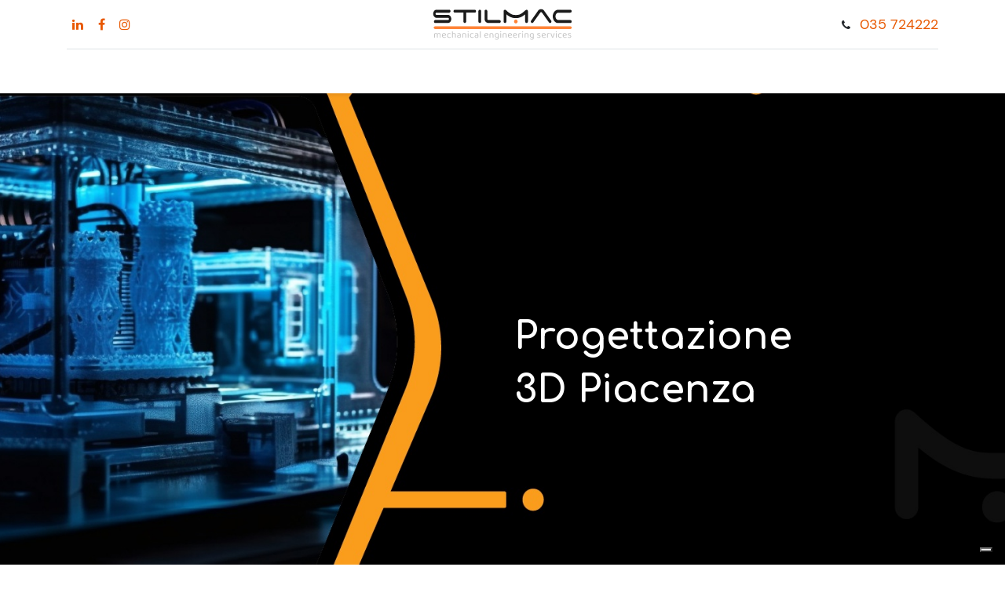

--- FILE ---
content_type: text/html; charset=utf-8
request_url: https://www.stilmac.it/progettazione-3d-piacenza
body_size: 45487
content:
<!DOCTYPE html>
        
        
<html lang="it-IT" data-website-id="1" data-main-object="website.page(235,)">
    <head>
        <meta charset="utf-8"/>
        <meta http-equiv="X-UA-Compatible" content="IE=edge,chrome=1"/>
        <meta name="viewport" content="width=device-width, initial-scale=1"/>
        <meta name="generator" content="Sati"/>
        <meta name="robots" content="noindex"/>
            
        <meta property="og:type" content="website"/>
        <meta property="og:title" content="progettazione 3D piacenza | Stilmac"/>
        <meta property="og:site_name" content="Stilmac"/>
        <meta property="og:url" content="https://www.stilmac.it/progettazione-3d-piacenza"/>
        <meta property="og:image" content="https://www.stilmac.it/web/image/website/1/logo?unique=9c91f2d"/>
            
        <meta name="twitter:card" content="summary_large_image"/>
        <meta name="twitter:title" content="progettazione 3D piacenza | Stilmac"/>
        <meta name="twitter:image" content="https://www.stilmac.it/web/image/website/1/logo/300x300?unique=9c91f2d"/>
        
        <link rel="canonical" href="https://www.stilmac.it/progettazione-3d-piacenza"/>
        
        <link rel="preconnect" href="https://fonts.gstatic.com/" crossorigin=""/>
        <title> progettazione 3D piacenza | Stilmac </title>
        <link type="image/x-icon" rel="shortcut icon" href="/web/image/website/1/favicon?unique=9c91f2d"/>
        <link rel="preload" href="/web/static/src/libs/fontawesome/fonts/fontawesome-webfont.woff2?v=4.7.0" as="font" crossorigin=""/>
        <link type="text/css" rel="stylesheet" href="/web/assets/3019-163a84f/1/web.assets_frontend.min.css" data-asset-bundle="web.assets_frontend" data-asset-version="163a84f"/>
        <script id="web.layout.odooscript" type="text/javascript">
            var odoo = {
                csrf_token: "e309635d4d327dd4ab514c64eb0708b5e83cf210o1800372444",
                debug: "",
            };
        </script>
        <script type="text/javascript">
            odoo.__session_info__ = {"is_admin": false, "is_system": false, "is_website_user": true, "user_id": false, "is_frontend": true, "profile_session": null, "profile_collectors": null, "profile_params": null, "show_effect": true, "bundle_params": {"lang": "en_US", "website_id": 1}, "translationURL": "/website/translations", "cache_hashes": {"translations": "333314aac4381d9b8acc3ebb9a0c85c07d8879fc"}, "geoip_country_code": null, "geoip_phone_code": null, "lang_url_code": "it"};
            if (!/(^|;\s)tz=/.test(document.cookie)) {
                const userTZ = Intl.DateTimeFormat().resolvedOptions().timeZone;
                document.cookie = `tz=${userTZ}; path=/`;
            }
        </script>
        <script defer="defer" type="text/javascript" src="/web/assets/2914-4f19ec5/1/web.assets_frontend_minimal.min.js" data-asset-bundle="web.assets_frontend_minimal" data-asset-version="4f19ec5"></script>
        <script defer="defer" type="text/javascript" data-src="/web/assets/3020-cb1393f/1/web.assets_frontend_lazy.min.js" data-asset-bundle="web.assets_frontend_lazy" data-asset-version="cb1393f"></script>
        
        <script type="text/javascript">

var _iub = _iub || [];

_iub.csConfiguration = {"askConsentAtCookiePolicyUpdate":true,"enableFadp":true,"enableUspr":true,"fadpApplies":true,"floatingPreferencesButtonDisplay":"bottom-right","perPurposeConsent":true,"siteId":1575320,"usprApplies":true,"whitelabel":false,"cookiePolicyId":62080316,"lang":"it", "banner":{ "acceptButtonDisplay":true,"backgroundOverlay":true,"closeButtonDisplay":false,"continueWithoutAcceptingButtonDisplay":true,"customizeButtonDisplay":true,"explicitWithdrawal":true,"listPurposes":true,"position":"float-bottom-center","rejectButtonDisplay":true,"showPurposesToggles":true,"showTitle":false }};

</script>

<script type="text/javascript" src=https://cs.iubenda.com/autoblocking/1575320.js></script>

<script type="text/javascript" src="//cdn.iubenda.com/cs/gpp/stub.js"></script>

<script type="text/javascript" src="//cdn.iubenda.com/cs/iubenda_cs.js" charset="UTF-8" async></script>
    </head>
    <body>
        <div id="wrapwrap" class="   ">
                <header id="top" data-anchor="true" data-name="Header" class="  o_header_standard">
                    
    <nav data-name="Navbar" class="navbar navbar-expand-lg navbar-light o_colored_level o_cc flex-lg-column shadow-sm py-0">
        
            <div id="top_menu_container" class="container align-items-center flex-lg-column flex-wrap">
                <div class="d-flex flex-lg-row justify-content-between w-100 align-items-center flex-wrap flex-lg-nowrap">
                    
                    <div class="o_header_centered_logo">
                        <div class="oe_structure oe_structure_solo" id="oe_structure_header_vertical_1">
            <section class="s_text_block o_colored_level" data-snippet="s_text_block" data-name="Text" style="background-image: none;">
                <div class="container">
                    <div class="s_social_media o_not_editable no_icon_color" data-snippet="s_social_media" data-name="Social Media">
                        <h6 class="s_social_media_title d-none">Seguici</h6>
<a href="/website/social/linkedin" class="s_social_media_linkedin" target="_blank">
                            <i class="fa fa-linkedin m-1 o_editable_media"></i>
                        </a>
<a href="/website/social/facebook" class="s_social_media_facebook" target="_blank">
                            <i class="fa fa-facebook m-1 o_editable_media"></i>
                        </a>
<a href="/website/social/instagram" class="s_social_media_instagram" target="_blank">
                            <i class="fa fa-instagram m-1 o_editable_media"></i>
                        </a>
</div>
                </div>
            </section>
        </div>
    </div>
                    
    <a href="/" class="navbar-brand logo m-0">
            
            <span role="img" aria-label="Logo of Stilmac" title="Stilmac"><img src="/web/image/website/1/logo/Stilmac?unique=9c91f2d" class="img img-fluid" width="95" height="40" alt="Stilmac" loading="lazy"/></span>
        </a>
    
                    
                    <div class="o_header_centered_logo text-end">
                        <div class="oe_structure oe_structure_solo" id="oe_structure_header_vertical_2">
            <section class="s_text_block o_colored_level" data-snippet="s_text_block" data-name="Text" style="background-image: none;">
                <div class="container">
                    <small><i class="fa fa-1x fa-fw fa-phone me-2"></i><span style="color: rgb(84, 84, 84); font-size: 18px; font-style: normal; background-color: rgb(255, 255, 255);"><a href="http://Tel:+39 035724222" data-bs-original-title="" title="">035 724222</a></span></small>
                </div>
            </section>
        </div>
    </div>
                    
    <div class="oe_structure oe_structure_solo ms-1 d-block d-lg-none ms-auto me-4">
      
    </div>
                    
    <button type="button" data-bs-toggle="collapse" data-bs-target="#top_menu_collapse" class="navbar-toggler my-3">
        <span class="navbar-toggler-icon o_not_editable"></span>
    </button>
                </div>
                <div class="d-lg-flex flex-lg-row align-items-center w-100">
                    
                    <div id="top_menu_collapse" class="collapse navbar-collapse flex-wrap">
                        <div class="oe_structure oe_structure_solo w-100" id="oe_structure_header_vertical_3">
            <section class="s_text_block" data-snippet="s_text_block" data-name="Text">
                <div class="container">
                    <div class="s_hr w-100 text-start pt0 pb0" data-name="Separator">
                        <hr class="w-100 mx-auto" style="border-top-width: 1px; border-top-style: solid; border-color: var(--300);"/>
                    </div>
                </div>
            </section>
        </div>
    
                        
        <div class="o_offcanvas_menu_backdrop" data-bs-toggle="collapse" data-bs-target="#top_menu_collapse" aria-label="Commuta navigazione"></div>
    <ul id="top_menu" class="nav navbar-nav o_menu_loading mx-auto order-first order-lg-5">
        <li class="o_offcanvas_menu_toggler order-first navbar-toggler text-end border-0 o_not_editable">
            <a href="#top_menu_collapse" class="nav-link px-3" data-bs-toggle="collapse" aria-expanded="true">
                <span class="fa-2x">×</span>
            </a>
        </li>
        
                            
    <li class="nav-item">
        <a role="menuitem" href="/" class="nav-link ">
            <span>Home</span>
        </a>
    </li>
    <li class="nav-item dropdown  ">
        <a data-bs-toggle="dropdown" href="#" class="nav-link dropdown-toggle ">
            <span>Servizi</span>
        </a>
        <ul class="dropdown-menu" role="menu">
    <li class="">
        <a role="menuitem" href="/analisi-fem" class="dropdown-item ">
            <span>Analisi FEM</span>
        </a>
    </li>
    <li class="">
        <a role="menuitem" href="/carpenteria-meccanica" class="dropdown-item ">
            <span>Carpenteria Meccanica</span>
        </a>
    </li>
    <li class="">
        <a role="menuitem" href="/controllo-qualita-con-intelligenza-artificiale" class="dropdown-item ">
            <span>Controllo Qualità con Intelligenza Artificiale</span>
        </a>
    </li>
    <li class="">
        <a role="menuitem" href="/modellazione-3d-solidworks" class="dropdown-item ">
            <span>Modellazione 3D Solidworks</span>
        </a>
    </li>
    <li class="">
        <a role="menuitem" href="/ottimizzazione-topologica" class="dropdown-item ">
            <span>Ottimizzazione Topologica</span>
        </a>
    </li>
    <li class="">
        <a role="menuitem" href="/progettazione-carpenteria-media" class="dropdown-item ">
            <span>Progettazione Carpenteria Media</span>
        </a>
    </li>
    <li class="">
        <a role="menuitem" href="/progettazione-carpenteria-pesante" class="dropdown-item ">
            <span>Progettazione Carpenteria Pesante</span>
        </a>
    </li>
    <li class="">
        <a role="menuitem" href="/progettazione-macchine-speciali" class="dropdown-item ">
            <span>Progettazione Macchine Speciali</span>
        </a>
    </li>
    <li class="">
        <a role="menuitem" href="/progettazione-macchine-utensili" class="dropdown-item ">
            <span>Progettazione Macchine Utensili</span>
        </a>
    </li>
    <li class="">
        <a role="menuitem" href="/progettazione-meccanica-con-solidworks" class="dropdown-item ">
            <span>Progettazione Meccanica con Solidworks</span>
        </a>
    </li>
    <li class="">
        <a role="menuitem" href="/reverse-engineering" class="dropdown-item ">
            <span>Reverse Engineering</span>
        </a>
    </li>
    <li class="">
        <a role="menuitem" href="/stampa-additiva" class="dropdown-item ">
            <span>Stampa Additiva</span>
        </a>
    </li>
    <li class="">
        <a role="menuitem" href="/scansione-3d-parti-meccaniche" class="dropdown-item ">
            <span>Scansione 3D Parti Meccaniche</span>
        </a>
    </li>
    <li class="">
        <a role="menuitem" href="/scansione-3d-parti-anatomiche" class="dropdown-item ">
            <span>Scansione 3D Parti Anatomiche</span>
        </a>
    </li>
        </ul>
    </li>
    <li class="nav-item">
        <a role="menuitem" href="/chi-siamo" class="nav-link ">
            <span>Chi siamo</span>
        </a>
    </li>
    <li class="nav-item">
        <a role="menuitem" href="/blog/2" class="nav-link ">
            <span>Notizie</span>
        </a>
    </li>
    <li class="nav-item">
        <a role="menuitem" href="/contatti" class="nav-link ">
            <span>Contattaci</span>
        </a>
    </li>
    <li class="nav-item">
        <a role="menuitem" href="/qualita" class="nav-link ">
            <span>Qualità</span>
        </a>
    </li>
    <li class="nav-item">
        <a role="menuitem" href="/privacy-clienti-e-fornitori" class="nav-link ">
            <span>Privacy Clienti e Fornitori</span>
        </a>
    </li>
                            
            <li class="nav-item ms-lg-3 o_no_autohide_item">
                <a href="/web/login" class="nav-link">Accedi</a>
            </li>
                            
        
        
                        
        <li class="o_offcanvas_logo_container order-last navbar-toggler py-4 order-1 mt-auto text-center border-0">
            <a href="/" class="o_offcanvas_logo logo">
            <span role="img" aria-label="Logo of Stilmac" title="Stilmac"><img src="/web/image/website/1/logo/Stilmac?unique=9c91f2d" class="img img-fluid" style="max-width: 200px" alt="Stilmac" loading="lazy"/></span>
        </a>
    </li>
    </ul>
                        
                        
    <div class="oe_structure oe_structure_solo d-none d-lg-block order-lg-last">
      
    </div>
                    </div>
                </div>
            </div>
        
    </nav>
    
        </header>
                <main>
                    
        <div id="wrap" class="oe_structure oe_empty"><section class="s_text_image o_colored_level d-lg-none o_snippet_desktop_invisible pb168 pt256 oe_img_bg o_bg_img_center" data-snippet="s_text_image" data-name="Testo-immagine" style="background-image: url(&#34;/web/image/537-b6abf04e/BASE_SERVIZI_MOBILE_13dic_Tavola%20disegno%201%20copia%203.webp&#34;); background-position: 81.7021% 100%;" data-invisible="1">
        <div class="container">
            <div class="row align-items-center">
                <div class="o_colored_level col-lg-4 pt4 pb0">
                    <h1><font class="text-o-color-2"><span style="font-size: 36px;">Reverse Engineering</span></font></h1><p></p>
                </div>
                
            </div>
        </div>
    </section><section class="s_text_image o_colored_level pb256 pt256 parallax s_parallax_is_fixed s_parallax_no_overflow_hidden d-lg-block d-none o_snippet_mobile_invisible" data-snippet="s_text_image" data-name="Testo-immagine" style="background-image: none; background-position: 81.7021% 100%;" data-scroll-background-ratio="1" data-invisible="1"><span class="s_parallax_bg oe_img_bg o_bg_img_center" style="background-image: url(&#34;/web/image/560-56e7fc13/PROGETTAZIONE-3d.webp&#34;);"><br/></span>
        <div class="container">
            <div class="row align-items-center">
                <div class="pt16 pb16 o_colored_level offset-lg-6 col-lg-4" style="">
                    <h1><font class="text-o-color-4"><span style="font-size: 48px;">Progettazione 3D Piacenza</span></font><font class="text-o-color-2"><span style="font-size: 48px;"></span></font><br/></h1><br/>
    <p></p>
                </div>
                
            </div>
        </div>
    </section><section class="s_text_image o_colored_level pb16 pt40" data-snippet="s_text_image" data-name="Testo-immagine" style="background-image: none;">
        <div class="container">
            <div class="row align-items-center">
                <div class="pt16 pb16 o_colored_level col-lg-7" style="">
                    <p><span style="font-size: 24px;"><font style="background-color: inherit;" class="text-o-color-1"><u><strong>Progettazione 3D brevettata</strong></u></font></span><br/></p><p style="margin-bottom: 0px;">Cerchi un’azienda che offra un servizio di progettazione 3D&nbsp;nella zona di Piacenza&nbsp;e limitrofi?  Il nostro servizio di <strong>progettazione 3D brevettata</strong>&nbsp;per la zona di Piacenza&nbsp;e dintorni si estende ad ogni fase del processo progettuale, prototipale e produttivo, rispondendo alle vostre esigenze e aspettative.</p><p style="margin-bottom: 0px;"><br/></p><p style="margin-bottom: 0px;">Le nostre collaudate e versatili metodologie di lavoro, ci permettono oggi di affrontare con grande serenità ogni aspetto dello sviluppo di un progetto: dalla <strong>co-ideazione alla progettazione CAD</strong>, dalla <strong>pianificazione</strong> alle <strong>analisi di fattibilità</strong>, dalla scelta dei materiali e dei fornitori alla costruzione, al design, alla formazione del personale.<br/></p><p><br/></p><p><br/></p><p class="o_default_snippet_text"><span style="font-size: 18px;"></span></p><p><a href="/contactus" class="btn btn-fill-primary btn-lg" data-bs-original-title="" title="">Richiedi un preventivo &gt;</a><br/></p><p></p>
                </div>
                <div class="pt16 pb16 o_colored_level col-lg-4" style="">
                    <img src="/web/image/431-1d08595a/progettazioni-macchine-speciali-450x300.jpeg" alt="" class="img img-fluid o_we_custom_image" style="width: 100% !important;" data-original-id="427" data-original-src="/web/image/427-aee44fcf/progettazioni-macchine-speciali-450x300.jpeg" data-mimetype="image/jpeg" data-resize-width="450" data-bs-original-title="" title="" aria-describedby="tooltip787615" loading="lazy"/>
    </div>
            </div>
        </div>
    </section><section class="s_tabs o_colored_level pt16 pb16" data-vcss="001" data-snippet="s_tabs" style="background-image: none;" data-name="Schede su misura">
        <div class="container">
            <div class="s_tabs_main">
                <div class="s_tabs_nav mb-3">
                    <ul class="nav nav-pills" role="tablist">
                        <li class="nav-item">
                            <a class="nav-link" id="nav_tabs_link_1705506841492_1824" data-bs-toggle="tab" href="#nav_tabs_content_1705506841492_1824" role="tab" aria-controls="nav_tabs_content_1705506841492_1824" aria-selected="false"><strong>I NOSTRI PUNTI DI FORZA</strong></a>
                        <br/></li>
                        
                        <li class="nav-item">
                            <a class="nav-link active" id="nav_tabs_link_1705506841492_1825" data-bs-toggle="tab" href="#nav_tabs_content_1705506841492_1825" role="tab" aria-controls="nav_tabs_content_1705506841492_1825" aria-selected="true">Contatto</a>
                        </li><li class="nav-item">
                            <a class="nav-link" id="nav_tabs_link_1705506841492_1826" data-bs-toggle="tab" href="#nav_tabs_content_1705506841492_1826" role="tab" aria-controls="nav_tabs_content_1705506841492_1826" aria-selected="false">Dove Operiamo</a>
                        <br/></li>
                    </ul>
                </div>
                <div class="s_tabs_content tab-content">
                    <div class="tab-pane fade" id="nav_tabs_content_1705506841492_1824" role="tabpanel" aria-labelledby="nav_tabs_link_1705506841492_1824">
                        <div class="oe_structure oe_empty" data-editor-message-default="true" data-editor-message="TRASCINA QUI I VARI COMPONENTI"><section class="s_text_block" style="background-image: none;" data-name="Testo">
                                <div class="s_allow_columns container">
                                    <h3 style="margin-bottom: 0px;"><font class="text-o-color-1">I nostri punti di forza</font></h3><p style="margin-bottom: 0px;"><br/></p><p style="margin-bottom: 0px;"><strong>Elevato contenuto tecnologico</strong> e di know-how, <strong>bassa replicabilità</strong> del metodo di lavoro, <strong>elasticità organizzativa, competenze certificate e staff consolidato</strong>. Sono tanti i motivi che hanno portato Stilmac a diventare un punto di riferimento nella progettazione 3D brevettata&nbsp;per la zona di Piacenza&nbsp;e limitrofi.</p><p style="margin-bottom: 0px;"><br/></p><p style="margin-bottom: 0px;">L’azienda vanta un team di lavoro formato da tecnici ed ingegneri di provata esperienza che sviluppano e si occupano della progettazione di macchine speciali ed automatiche in grado di migliorare la produttività del cliente, risolvendo i più svariati problemi connessi al ciclo produttivo.</p><p style="margin-bottom: 0px;"><br/></p><p style="margin-bottom: 0px;">Grazie alla progettazione in tre dimensioni brevettata è possibile effettuare delle <strong>misure incredibilmente precise</strong>, riproducendo qualsiasi tipo di oggetto.</p><p style="margin-bottom: 0px;"><br/></p><p style="margin-bottom: 0px;">Lavoriamo in squadra con i nostri clienti per ottenere insieme il miglior risultato possibile, senza mancare mai di allinearci sulle varie fasi della progettazione. Affidandosi a noi per dei progetti in tre dimensioni con un metodo brevettato potrete contare su:</p><ul><li><strong style="font-weight: 700">Trasferte presso la sede del cliente</strong>&nbsp;per la realizzazione del progetto a stretto contatto;</li><li><strong style="font-weight: 700">Prototipazione rapida con stampanti 3D</strong>;</li></ul><p style="margin-bottom: 0px;"><strong style="font-weight: 700">Reverse engineering con scanner 3D</strong>&nbsp;e luce strutturata per oggetti, impianti e reparti.<br/></p><div class="s_hr text-start pt32 pb32" data-snippet="s_hr" data-name="Separatore">
    </div>
                                </div>
                            </section>
                            
                        </div>
                    </div>
                    <div class="tab-pane fade active show" id="nav_tabs_content_1705506841492_1825" role="tabpanel" aria-labelledby="nav_tabs_link_1705506841492_1825">
                        <div class="oe_structure oe_empty" data-editor-message-default="true" data-editor-message="TRASCINA QUI I VARI COMPONENTI"><section class="s_text_block" style="background-image: none;" data-name="Testo">
                                <div class="container s_allow_columns">
                                    <h3><strong>​Progettazione macchine speciali Piacenza</strong><br/></h3>
                                </div>
                            </section><section class="s_text_block" style="background-image: none;" data-name="Testo">
                                <div class="container s_allow_columns">
                                    <p><strong>Stilmac</strong>&nbsp;si occupa di progettazione 3D brevettata per tutta la zona di Piacenza&nbsp;e limitrofi. Tra i nostri clienti ci sono uffici tecnici di grandi aziende, piccole imprese, officine meccaniche e carpenterie meccaniche. La nostra sede è in via&nbsp;Provinciale, 82, a <strong>Albino</strong>&nbsp;in provincia di <strong>Bergamo</strong>. Per informazioni potete contattarci allo <strong><a href="tel: 035724222" data-bs-original-title="" title="">035 724222</a></strong>&nbsp;oppure scrivere una mail a: <a href="mailto:info@stilmac.eu">info@stilmac.eu</a> .<br/></p>
                                </div>
                            </section>
                            
                        </div>
                    </div>
                    <div class="tab-pane fade" id="nav_tabs_content_1705506841492_1826" role="tabpanel" aria-labelledby="nav_tabs_link_1705506841492_1826">
                        <div class="oe_structure oe_empty" data-editor-message-default="true" data-editor-message="TRASCINA QUI I VARI COMPONENTI">
                            <section class="s_text_block" style="background-image: none;" data-name="Testo">
                                <div class="s_allow_columns container">
                                    <div class="row" style="">
    

    

    

    

    
<div class="o_colored_level col-lg-6 pb8" style=""><a href="/progettazione-3D-alessandria" data-bs-original-title="" title=""><font style="" class="text-o-color-1">Progettazione 3D Alessandria</font></a></div><div class="o_colored_level col-lg-6" style=""><a href="/progettazione-3D-bergamo" data-bs-original-title="" title=""><font class="text-o-color-1">Progettazione 3D&nbsp;Bergamo</font></a></div></div></div>
                            </section><section class="s_text_block" style="background-image: none;" data-name="Testo">
                                <div class="s_allow_columns container">
                                    <div class="row" style="">
    

    

    

    

    
<div class="o_colored_level col-lg-6 pb8" style=""><a href="/progettazione-3D-brescia" data-bs-original-title="" title=""><font style="" class="text-o-color-1">Progettazione 3D Brescia</font><font class="text-o-color-1 o_default_snippet_text">​</font></a></div><div class="o_colored_level col-lg-6" style=""><a href="/progettazione-3D-cremona" data-bs-original-title="" title=""><font class="text-o-color-1">Progettazione 3D&nbsp;Cremona</font></a></div></div></div>
                            </section><section class="s_text_block" style="background-image: none;" data-name="Testo">
                                <div class="s_allow_columns container">
                                    <div class="row" style="">
    

    

    

    

    
<div class="o_colored_level col-lg-6 pb8" style=""><a href="/progettazione-3D-milano" data-bs-original-title="" title=""><font style="" class="text-o-color-1">Progettazione 3D&nbsp;Milano</font><font class="text-o-color-1 o_default_snippet_text">​</font></a></div><div class="o_colored_level col-lg-6" style=""><a href="/progettazione-3D-mantova" data-bs-original-title="" title=""><font class="text-o-color-1">Progettazione 3D&nbsp;Mantova</font></a></div></div></div>
                            </section><section class="s_text_block" style="background-image: none;" data-name="Testo">
                                <div class="s_allow_columns container">
                                    <div class="row" style="">
    

    

    

    

    
<div class="o_colored_level col-lg-6 pb8" style=""><a href="/progettazione-3D-padova" data-bs-original-title="" title=""><font class="text-o-color-1">Progettazione 3D Padova</font></a><br/></div><div class="o_colored_level col-lg-6" style=""><a href="/progettazione-3D-parma" data-bs-original-title="" title=""><font class="text-o-color-1">Progettazione 3D&nbsp;Parma</font></a></div></div></div>
                            </section><section class="s_text_block" style="background-image: none;" data-name="Testo">
                                <div class="s_allow_columns container">
                                    <div class="row" style="">
    

    

    

    

    
<div class="o_colored_level col-lg-6 pb8"><a href="/progettazione-3D-piacenza" data-bs-original-title="" title=""><font class="text-o-color-1">Progettazione 3D&nbsp;Piacenza</font></a></div><div class="o_colored_level col-lg-6" style=""><a href="/progettazione-3D-torino" data-bs-original-title="" title=""><font class="text-o-color-1">Progettazione 3D&nbsp;Torino</font></a></div></div></div>
                            </section><section class="s_text_block" style="background-image: none;" data-name="Testo">
                                <div class="s_allow_columns container">
                                    <div class="row" style="">
    

    

    

    

    
<div class="o_colored_level col-lg-6 pb8" style=""><a href="/progettazione-3D-verona" data-bs-original-title="" title=""><font class="text-o-color-1">Progettazione 3D&nbsp;Verona</font></a></div><div class="o_colored_level col-lg-6" style=""><a href="/progettazione-3D-vicenza" data-bs-original-title="" title=""><font class="text-o-color-1">Progettazione 3D Vicenza</font></a><br/></div></div></div>
                            </section>
                        </div>
                    </div><div class="tab-pane fade" id="nav_tabs_content_1692346025803_2669" role="tabpanel" aria-labelledby="nav_tabs_link_1692346025803_2669">
                        <div class="oe_structure oe_empty" data-editor-message-default="true" data-editor-message="TRASCINA QUI I VARI COMPONENTI">
                            <section class="s_text_block" style="background-image: none;" data-name="Testo">
                                <div class="container s_allow_columns">
                                    <p class="o_default_snippet_text"><strong class="o_default_snippet_text">Stilmac</strong> si occupa di <strong class="o_default_snippet_text">progettazione macchine speciali</strong> in tutta Italia. Tra i nostri clienti ci sono uffici tecnici di grandi aziende, piccole imprese, officine meccaniche e carpenterie meccaniche. La nostra sede è in viale Europa, 6 a Fiorano al Serio in provincia di Bergamo. Per informazioni potete contattarci allo <strong><a href="tel: 0350666836" class="o_default_snippet_text">035 0666836</a></strong> oppure scrivere una mail a: <a href="mailto:info@stilmac.eu" class="o_default_snippet_text">info@stilmac.eu</a> . <br/></p>
                                </div>
                            </section>
                        </div>
                    </div>
                </div>
            </div>
        </div>
    </section><section class="s_three_columns pb64 o_colored_level pt16 o_cc o_cc2" data-vcss="001" data-snippet="s_three_columns" data-name="Colonne" style="background-image: none;">
        
        <div class="container">
        <h3 style="text-align: center;"><span style="font-size: 24px;"><font class="text-o-color-1">Ti potrebbero interessare</font></span></h3>
        <p></p>
            <div class="row d-flex align-items-stretch">
                <div class="col-lg-4 s_col_no_bgcolor pt16 pb16">
                    <div class="card text-bg-white h-100">
                        <img src="/web/image/539-a6b49ca6/disegno-tecnico-stilmac-home.jpg" alt="" class="card-img-top img img-fluid o_we_custom_image" data-original-id="285" data-original-src="/web/image/285-9b6040fc/disegno-tecnico-stilmac-home.jpg" data-mimetype="image/jpeg" data-resize-width="690" loading="lazy" style=""/>
                        <div class="card-body">
                            <h3 class="card-title">Progettazioni Meccaniche speciali</h3></div>
                    </div>
                </div>
                <div class="col-lg-4 s_col_no_bgcolor pt16 pb16">
                    <div class="card text-bg-white h-100">
                        <img src="/web/image/538-7152e2fd/analisi-fem-450x300.jpeg" alt="" class="card-img-top img img-fluid o_we_custom_image" data-original-id="428" data-original-src="/web/image/428-e2fbc113/analisi-fem-450x300.jpeg" data-mimetype="image/jpeg" data-resize-width="450" loading="lazy" style=""/>
                        <div class="card-body">
                            <h3 class="card-title">Analisi FEM</h3></div>
                    </div>
                </div>
                <div class="col-lg-4 s_col_no_bgcolor pt16 pb16">
                    <div class="card text-bg-white h-100">
                        <img src="/web/image/437-15c430d4/modellazione-3D-solidworks-450x300.jpeg" alt="" class="card-img-top img img-fluid o_we_custom_image" data-original-id="430" data-original-src="/web/image/430-a019de7f/modellazione-3D-solidworks-450x300.jpeg" data-mimetype="image/jpeg" data-resize-width="450" loading="lazy" style="" data-bs-original-title="" title="" aria-describedby="tooltip130860"/>
                        <div class="card-body">
                            <h3 class="card-title">Modellazione 3D</h3></div>
                    </div>
                </div>
            </div>
        </div>
    </section><section class="s_text_block pt40 pb0 o_colored_level" data-snippet="s_text_block" data-name="Testo" style="background-image: none; position: relative;" data-oe-shape-data="{&#34;shape&#34;:&#34;web_editor/Origins/02_001&#34;,&#34;flip&#34;:[]}"><div class="o_we_shape o_web_editor_Origins_02_001" style=""></div>
        <div class="s_allow_columns o_container_small">
            <h3 class="o_default_snippet_text" style="text-align: center;"><strong><font class="text-o-color-1">RICHIEDI INFORMAZIONI</font></strong><br/></h3><section class="s_website_form pt16 pb16" data-vcss="001" data-snippet="s_website_form" data-name="Modulo">
        <div class="container">
            <form action="/website/form/" method="post" enctype="multipart/form-data" class="o_mark_required" data-mark="*" data-pre-fill="true" data-success-mode="redirect" data-success-page="/contactus-thank-you" data-model_name="mail.mail">
                <div class="s_website_form_rows row s_col_no_bgcolor">
                    
        
        
        
        
    
    <div data-visibility-condition="" data-visibility-between="" class="s_website_form_field mb-3 col-12 s_website_form_custom s_website_form_required" data-type="char" data-name="Field">
            <div class="row s_col_no_resize s_col_no_bgcolor">
                <label class="col-form-label col-sm-auto s_website_form_label" style="width: 200px" for="ow1esqsakb2">
                     
        
        <span class="s_website_form_label_content">Nome e Cognome</span>
        
            
        
    
                <span class="s_website_form_mark"> *</span></label>
                <div class="col-sm">
                    
            <input type="text" class="form-control s_website_form_input" name="Nome e Cognome" required="1" placeholder="" id="ow1esqsakb2" data-fill-with="name"/>
        
                    


        
        
        
    
                </div>
            </div>
        </div><div data-visibility-condition="" data-visibility-between="" class="s_website_form_field mb-3 col-12 s_website_form_custom" data-type="tel" data-name="Field">
            <div class="row s_col_no_resize s_col_no_bgcolor">
                <label class="col-form-label col-sm-auto s_website_form_label " style="width: 200px" for="o6781yrmkssp">
                     
        
        <span class="s_website_form_label_content">Tel/Cellulare</span>
        
            
        
    
                </label>
                <div class="col-sm">
                    
            <input type="tel" class="form-control s_website_form_input" name="Tel/Cellulare" value="" placeholder="" id="o6781yrmkssp" data-fill-with="phone"/>
        
                    


        
        
        
    
                </div>
            </div>
        </div><div class="s_website_form_field mb-3 col-12 s_website_form_model_required" data-type="email" data-name="Field" data-visibility-condition="" data-visibility-between="">
            <div class="row s_col_no_resize s_col_no_bgcolor">
                <label class="col-form-label col-sm-auto s_website_form_label " style="width: 200px" for="okmwi8jeguh">
                     
        
        <span class="s_website_form_label_content">Email</span>
        
            
        
    
                <span class="s_website_form_mark"> *</span></label>
                <div class="col-sm">
                    
            <input type="email" class="form-control s_website_form_input" name="email_from" required="true" data-fill-with="email" id="okmwi8jeguh"/>
        
                    


        
        
        
    
                </div>
            </div>
        </div><div data-visibility-condition="" data-visibility-between="" class="s_website_form_field mb-3 col-12 s_website_form_custom s_website_form_required" data-type="char" data-name="Field">
            <div class="row s_col_no_resize s_col_no_bgcolor">
                <label class="col-form-label col-sm-auto s_website_form_label " style="width: 200px" for="op1xt4vnutvr">
                     
        
        <span class="s_website_form_label_content">Azienda</span>
        
            
        
    
                <span class="s_website_form_mark"> *</span></label>
                <div class="col-sm">
                    
            <input type="text" class="form-control s_website_form_input" name="Azienda" value="" placeholder="" id="op1xt4vnutvr" data-fill-with="commercial_company_name" required=""/>
        
                    


        
        
        
    
                </div>
            </div>
        </div><div class="s_website_form_field mb-3 col-12 s_website_form_model_required" data-type="char" data-name="Field" data-visibility-condition="" data-visibility-between="">
            <div class="row s_col_no_resize s_col_no_bgcolor">
                <label class="col-form-label col-sm-auto s_website_form_label " style="width: 200px" for="ojp0bpqdkyi">
                     
        
        <span class="s_website_form_label_content">Oggetto</span>
        
            
        
    
                <span class="s_website_form_mark"> *</span></label>
                <div class="col-sm">
                    
            <input type="text" class="form-control s_website_form_input" name="subject" required="true" id="ojp0bpqdkyi"/>
        
                    


        
        
        
    
                </div>
            </div>
        </div><div class="s_website_form_field mb-3 col-12 s_website_form_custom s_website_form_required" data-type="text" data-name="Field" data-visibility-condition="" data-visibility-between="">
            <div class="row s_col_no_resize s_col_no_bgcolor">
                <label class="col-form-label col-sm-auto s_website_form_label " style="width: 200px" for="o27odpfodcfa">
                     
        
        <span class="s_website_form_label_content">Descrizione</span>
        
            
        
    
                <span class="s_website_form_mark"> *</span></label>
                <div class="col-sm">
                    
            <textarea class="form-control s_website_form_input" name="Descrizione" required="1" id="o27odpfodcfa" rows="3"></textarea>
        
                    


        
        
        
    
                </div>
            </div>
        </div>
        
        
        
        
    
    
        
        
        
        
    
    
        
        
        
        <div class="s_website_form_field mb-3 col-12    s_website_form_dnone" data-name="Field">
            <div class="row s_col_no_resize s_col_no_bgcolor">
                <label class="col-form-label col-sm-auto s_website_form_label " style="width: 200px">
                     
        
        <span class="s_website_form_label_content"></span>
        
            
        
    
                </label>
                <div class="col-sm">
                    
            <input type="hidden" class="form-control s_website_form_input" name="email_to" value="info@stilmac.eu"/><input type="hidden" value="c49d48ffdb1899cc52e66cb81f70a25959a679b59069e9cccaab16a46554c879" class="form-control s_website_form_input s_website_form_custom" name="website_form_signature"/>
        
                    


        
        
        <div class="s_website_form_field_description small form-text text-muted">
            Separa gli indirizzi e-mail con una virgola.
        </div>
    
                </div>
            </div>
        </div>
    
    <div class="mb-0 py-2 col-12 s_website_form_submit" data-name="Submit Button">
                        <div style="width: 200px;" class="s_website_form_label"></div>
                        <a href="#" role="button" class="btn btn-primary btn-lg s_website_form_send o_default_snippet_text">Invia</a>
                        <span id="s_website_form_result"></span>
                    </div>
                </div>
            </form>
        </div>
    </section></div>
    </section><section class="s_text_block pb0 pt0 o_colored_level" data-snippet="s_text_block" data-name="Testo" style="background-image: none;">
        <div class="container s_allow_columns">
            <div class="s_hr text-start pt32 pb32" data-snippet="s_hr" data-name="Separatore">
        <hr class="w-100 mx-auto" style="border-top-width: 1px; border-top-style: solid;"/>
    </div><p style="text-align: center;"><strong><span style="font-size: 18px;">Articoli e News dal nostro blog</span></strong></p></div>
    </section><section data-snippet="s_blog_posts" class="s_blog_posts s_dynamic_snippet_blog_posts s_blog_posts_effect_marley s_dynamic pb32 s_blog_post_big_picture pt0 o_colored_level o_dynamic_empty" data-name="Articoli blog" style="background-image: none;" data-filter-by-blog-id="2" data-number-of-records="2" data-filter-id="1" data-template-key="website_blog.dynamic_filter_template_blog_post_big_picture" data-number-of-elements="3" data-force-minimum-max-limit-to16="1">
            <div class="o_not_editable container">
                <div class="css_non_editable_mode_hidden">
                    <div class="missing_option_warning alert alert-info rounded-0 fade show d-none d-print-none o_default_snippet_text">
                        Lo snippet dinamico verrà mostrato qui... Questo messaggio è visualizzato perché non è stato fornito un filtro e un modello da utilizzare.<br/>
                    </div>
                </div>
                <div class="dynamic_snippet_template"></div>
            </div>
        </section></div>
    
                </main>
                <footer id="bottom" data-anchor="true" data-name="Footer" class="o_footer o_colored_level o_cc ">
                    <div id="footer" class="oe_structure oe_structure_solo">
      <section class="s_text_block pt40 pb16" data-snippet="s_text_block" data-name="Text" style="background-image: none;">
        <div class="container">
          <div class="row">
            <div class="col-lg-2 pt24 pb24 o_colored_level">
              <h5 class="mb-3">Collegamenti utili</h5>
              <ul class="list-unstyled">
                <li>
                  <a href="/" data-cmp-ab="2">Home</a>
                </li>
                <li>
                  <a href="#" data-cmp-ab="2">Chi siamo</a>
                </li>
                <li>
                  <a href="#" data-cmp-ab="2">Prodotti</a>
                </li>
                <li>
                  <a href="#" data-cmp-ab="2">Servizi</a>
                </li>
                <li>
                  <a href="/privacy-clienti-e-fornitori" data-bs-original-title="" title="" data-cmp-ab="2">Privacy Clienti e Fornitori</a>&nbsp;<br/></li>
                <li><a href="/contatti" data-cmp-ab="2" data-bs-original-title="" title="">Contattaci</a>
                </li></ul></div>
            <div class="pt24 pb24 o_colored_level offset-lg-1 col-lg-4">
              <h5 class="mb-3">Chi siamo</h5>
              <p>Siamo un team di persone in provincia di Bergamo che, con passione, si è posto l'obiettivo di risolvere problemi&nbsp;meccanici&nbsp;grazie a progetti accurati e globali. Sviluppiamo soluzioni eccellenti per risolvere i problemi della tua azienda in tutto il nord Italia e oltre.
                           &nbsp;</p>
            </div>
            <div id="connect" class="pt24 pb24 o_colored_level offset-lg-1 col-lg-4">
              <h5 class="mb-3">Entra in contatto con noi</h5>
              <ul class="list-unstyled">
                <li>
                  <i class="fa fa-comment fa-fw me-2"></i>
                  
                    <a href="/contatti" data-bs-original-title="" title="" data-cmp-ab="2" aria-describedby="popover293292">Contattaci</a>
                  
                </li>
                <li>
                  <i class="fa fa-envelope fa-fw me-2"></i>
                  
                    <a href="mailto:info@stilmac.eu" data-bs-original-title="" title="" data-cmp-ab="2">info@stilmac.eu</a>
                  
                </li>
                <li>
                  <i class="fa fa-phone fa-fw me-2"></i>
                  <span class="o_force_ltr">
                    <a href="tel:+39 035724222" data-bs-original-title="" title="" data-cmp-ab="2">035 724222</a>
                  </span>
                </li>
              </ul>
              <div class="s_social_media text-start o_not_editable" data-snippet="s_social_media" data-name="Social Media">
                <h5 class="s_social_media_title d-none">Seguici</h5>
<a href="/website/social/facebook" class="s_social_media_facebook" target="_blank" data-cmp-ab="2">
                  <i class="fa fa-facebook rounded-circle shadow-sm o_editable_media"></i>
                </a>
<a href="/website/social/linkedin" class="s_social_media_linkedin" target="_blank" data-cmp-ab="2">
                  <i class="fa fa-linkedin rounded-circle shadow-sm o_editable_media"></i>
                </a>
<a href="https://www.instagram.com/stilmacsrl/" class="text-800 s_social_media_instagram" data-cmp-ab="2">
                  <i class="fa rounded-circle shadow-sm text-o-color-5 o_editable_media fa-instagram"></i>
                </a>
</div>
            </div>
          </div>
        </div>
      </section>
    </div>
  <div class="o_footer_copyright o_colored_level o_cc" data-name="Copyright">
                        <div class="container py-3">
                            <div class="row">
                                <div class="col-sm text-center text-sm-start text-muted">
                                    <span class="o_footer_copyright_name me-2">Copyright ©&nbsp;Stilmac s.r.l.</span>
        
        
                                </div>
                                <div class="col-sm text-center text-sm-end o_not_editable">
        <div class="o_brand_promotion"></div>
                                </div>
                            </div>
                        </div>
                    </div>
                </footer>
            </div>
        
        </body>
</html>

--- FILE ---
content_type: application/javascript; charset=utf-8
request_url: https://cs.iubenda.com/cookie-solution/confs/js/62080316.js
body_size: -147
content:
_iub.csRC = { consApiKey: '7h5TKwOtdUdASmxy3MGaM88Vi715p2dM', consentDatabasePublicKey: 'wGqWq5AIPspO7YIQLxoUTk74FpFhNjj8', publicId: '8ec755f2-6db6-11ee-8bfc-5ad8d8c564c0', floatingGroup: false };
_iub.csEnabled = true;
_iub.csPurposes = [];
_iub.csFeatures = {"geolocation_setting":false,"cookie_solution_white_labeling":1,"rejection_recovery":false,"full_customization":true,"multiple_languages":"it","mobile_app_integration":false};
_iub.csT = null;
_iub.googleConsentModeV2 = true;


--- FILE ---
content_type: image/svg+xml; charset=utf-8
request_url: https://www.stilmac.it/web/image/website/1/logo/Stilmac?unique=9c91f2d
body_size: 21107
content:
<?xml version="1.0" encoding="UTF-8"?><svg id="Livello_1" xmlns="http://www.w3.org/2000/svg" viewBox="0 0 520 115"><defs><style>.cls-1{fill:#ff8336;}.cls-2{fill:#c4c4c4;}.cls-3{fill:#1a1a1a;}</style></defs><path class="cls-3" d="m445.45,28.18c0-2.81.46-5.63,1.38-8.47.92-2.84,2.26-5.43,4.02-7.75s3.89-4.23,6.38-5.7c2.49-1.48,5.32-2.21,8.47-2.21h44.47c1.47,0,2.71.52,3.74,1.55,1.03,1.03,1.54,2.29,1.54,3.77s-.51,2.73-1.54,3.77c-1.03,1.03-2.28,1.55-3.74,1.55h-42.16c-2.57,0-4.64.46-6.22,1.38-1.58.92-2.83,2.05-3.74,3.38-.92,1.33-1.54,2.79-1.87,4.38-.33,1.59-.5,3.05-.5,4.37s.17,2.79.5,4.37c.33,1.59.95,3.05,1.87,4.37.92,1.33,2.16,2.46,3.74,3.38,1.58.92,3.65,1.38,6.22,1.38h42.16c1.47,0,2.71.52,3.74,1.55,1.03,1.03,1.54,2.29,1.54,3.77s-.51,2.73-1.54,3.77c-1.03,1.03-2.28,1.55-3.74,1.55h-45.57c-3.01,0-5.68-.74-8.03-2.21-2.35-1.48-4.35-3.38-6-5.7-1.65-2.33-2.92-4.93-3.8-7.81-.88-2.88-1.32-5.68-1.32-8.42Z"/><path class="cls-3" d="m11.28,32.33c-1.48-.77-2.78-1.83-3.89-3.16-1.11-1.33-1.99-2.88-2.64-4.65-.65-1.77-.97-3.69-.97-5.76s.32-3.99.97-5.76c.65-1.77,1.53-3.32,2.64-4.65,1.11-1.33,2.41-2.38,3.89-3.16,1.48-.77,3.09-1.16,4.81-1.16h47.24c1.23,0,2.28.52,3.15,1.55.86,1.03,1.3,2.29,1.3,3.77s-.43,2.73-1.3,3.77c-.86,1.03-1.91,1.55-3.15,1.55H15.91c-.93,0-1.74.39-2.45,1.16-.71.77-1.06,1.75-1.06,2.93,0,1.11.35,2.07,1.06,2.88.71.81,1.53,1.22,2.45,1.22h42.25c1.73,0,3.35.39,4.86,1.16,1.51.77,2.82,1.83,3.93,3.16,1.11,1.33,1.99,2.9,2.64,4.71.65,1.81.97,3.75.97,5.82s-.32,3.99-.97,5.76c-.65,1.77-1.53,3.32-2.64,4.65-1.11,1.33-2.42,2.36-3.93,3.1-1.51.74-3.13,1.11-4.86,1.11H11c-1.24,0-2.28-.52-3.15-1.55-.86-1.03-1.3-2.29-1.3-3.77s.43-2.73,1.3-3.77c.86-1.03,1.91-1.55,3.15-1.55h47.52c.93,0,1.73-.39,2.41-1.16.68-.77,1.02-1.72,1.02-2.82,0-1.18-.34-2.18-1.02-2.99-.68-.81-1.48-1.22-2.41-1.22H16.1c-1.73,0-3.33-.39-4.81-1.16Z"/><path class="cls-3" d="m179.56,50.77c-.99,1.03-2.2,1.55-3.62,1.55s-2.63-.52-3.62-1.55c-.99-1.03-1.49-2.29-1.49-3.77V9.35c0-1.48.5-2.73,1.49-3.77.99-1.03,2.2-1.55,3.62-1.55s2.62.52,3.62,1.55c.99,1.03,1.49,2.29,1.49,3.77v37.66c0,1.48-.5,2.73-1.49,3.77Z"/><path class="cls-3" d="m160.66,5.58c-.99-1.03-2.2-1.55-3.62-1.55h-73.23c-1.42,0-2.63.52-3.62,1.55-.99,1.03-1.49,2.29-1.49,3.77s.5,2.73,1.49,3.77c.99,1.03,2.2,1.55,3.62,1.55,0,0,15.03-.04,31.51-.07v32.41c0,1.48.5,2.73,1.49,3.77.99,1.03,2.2,1.55,3.62,1.55s2.62-.52,3.62-1.55c.99-1.03,1.49-2.29,1.49-3.77V14.58c16.69-.02,32.02-.01,31.93.08,1.28-.15,2.38-.72,3.3-1.72.92-1,1.38-2.2,1.38-3.6,0-1.48-.5-2.73-1.49-3.77Z"/><path class="cls-3" d="m202.42,51.16c-1.77-.77-3.32-1.83-4.63-3.16-1.31-1.33-2.36-2.88-3.14-4.65-.78-1.77-1.17-3.69-1.17-5.76V9.35c0-1.48.5-2.73,1.49-3.77.99-1.03,2.2-1.55,3.62-1.55,1.35,0,2.54.52,3.57,1.55,1.03,1.03,1.54,2.29,1.54,3.77v28.24c0,1.11.41,2.07,1.22,2.88.82.81,1.76,1.22,2.82,1.22h40.5c1.42,0,2.62.52,3.62,1.55.99,1.03,1.49,2.29,1.49,3.77s-.5,2.73-1.49,3.77c-.99,1.03-2.2,1.55-3.62,1.55h-40.18c-1.99,0-3.87-.39-5.64-1.16Z"/><path class="cls-3" d="m272.66,50.77c-.99,1.03-2.2,1.55-3.62,1.55s-2.63-.52-3.62-1.55c-.99-1.03-1.49-2.29-1.49-3.77V9.35c0-1.48.5-2.73,1.49-3.77.99-1.03,2.2-1.55,3.62-1.55.71,0,1.35.15,1.92.44.57.3,1.13.66,1.7,1.11,4.54,4.14,8.46,7.38,11.76,9.75,3.3,2.36,6.32,4.14,9.05,5.32,2.73,1.18,5.3,1.92,7.72,2.21,2.41.3,5,.44,7.77.44s5.34-.13,7.72-.39c2.38-.26,4.9-.98,7.56-2.16,2.66-1.18,5.64-2.95,8.94-5.32,3.3-2.36,7.25-5.65,11.87-9.86,1.21-1.03,2.41-1.55,3.62-1.55,1.42,0,2.62.52,3.62,1.55.99,1.03,1.49,2.29,1.49,3.77v37.66c0,1.48-.5,2.73-1.49,3.77-.99,1.03-2.2,1.55-3.62,1.55s-2.63-.52-3.62-1.55c-.99-1.03-1.49-2.29-1.49-3.77v-26.25c-3.19,2.66-6.26,4.87-9.21,6.64-2.95,1.77-5.82,3.2-8.62,4.26-2.8,1.07-5.59,1.83-8.36,2.27-2.77.44-5.57.66-8.41.66-3.05,0-5.98-.22-8.78-.66-2.8-.44-5.61-1.2-8.41-2.27-2.8-1.07-5.64-2.49-8.52-4.26-2.87-1.77-5.91-3.99-9.1-6.64v26.25c0,1.48-.5,2.73-1.49,3.77Z"/><path class="cls-1" d="m302.36,47c0-1.92.64-3.54,1.92-4.87,1.28-1.33,2.84-1.99,4.68-1.99s3.41.66,4.68,1.99c1.28,1.33,1.92,2.95,1.92,4.87s-.64,3.54-1.92,4.87c-1.28,1.33-2.84,1.99-4.68,1.99s-3.41-.66-4.68-1.99c-1.28-1.33-1.92-2.95-1.92-4.87Z"/><path class="cls-3" d="m373.46,50.33c-1.06,1.33-2.38,1.99-3.94,1.99-1.42,0-2.63-.52-3.62-1.55-.99-1.03-1.49-2.29-1.49-3.77,0-1.33.35-2.4,1.06-3.21l25.87-36.22c1.21-1.7,2.8-3.08,4.79-4.15,1.99-1.07,4.12-1.61,6.39-1.61,2.13,0,4.15.48,6.07,1.44,1.92.96,3.48,2.29,4.68,3.99l25.87,35.99c.43.52.78,1.09,1.06,1.72.28.63.43,1.31.43,2.05,0,1.48-.5,2.73-1.49,3.77-.99,1.03-2.2,1.55-3.62,1.55-1.7,0-3.05-.7-4.05-2.1l-24.8-34.44c-.5-.59-1.12-1.24-1.86-1.94-.75-.7-1.51-1.05-2.29-1.05s-1.54.35-2.29,1.05c-.75.7-1.33,1.35-1.76,1.94l-25.01,34.55Z"/><path class="cls-2" d="m27.16,92.42c-.65-.54-1.53-.81-2.63-.81-1.52,0-2.87.54-4.06,1.62.14.47.21.98.21,1.52v11.23c-.12.05-.3.1-.54.16-.25.06-.5.09-.75.09-1,0-1.51-.42-1.51-1.27v-9.99c0-1.15-.33-2-.98-2.54-.65-.54-1.54-.81-2.66-.81-.75,0-1.45.12-2.12.35s-1.23.51-1.7.81v13.21c-.12.05-.29.1-.52.16-.23.06-.49.09-.77.09-1,0-1.51-.42-1.51-1.27v-12.04c0-.47.1-.87.3-1.18.2-.32.54-.64,1.03-.97.63-.4,1.43-.75,2.4-1.04.97-.29,1.94-.44,2.92-.44,1.14,0,2.16.17,3.05.51.89.34,1.56.81,2.03,1.39.61-.54,1.37-.99,2.28-1.36s1.95-.55,3.12-.55c1.89,0,3.4.45,4.52,1.36,1.12.91,1.68,2.3,1.68,4.18v11.16c-.12.05-.3.1-.54.16-.25.06-.5.09-.75.09-1,0-1.51-.42-1.51-1.27v-9.99c0-1.15-.33-2-.98-2.54Z"/><path class="cls-2" d="m38.89,99.55c.63,3.08,2.64,4.63,6.02,4.63.98,0,1.87-.17,2.66-.5.79-.33,1.42-.68,1.89-1.06.56.33.84.78.84,1.34,0,.33-.15.65-.44.95-.29.31-.69.58-1.19.81-.5.24-1.09.42-1.75.56s-1.38.21-2.15.21c-2.71,0-4.85-.74-6.43-2.22s-2.36-3.65-2.36-6.5c0-1.34.19-2.54.58-3.58.38-1.05.92-1.94,1.61-2.67s1.51-1.29,2.47-1.68c.96-.39,2-.58,3.12-.58,1.05,0,2.02.18,2.91.53.89.35,1.65.85,2.29,1.5s1.14,1.41,1.51,2.29c.36.88.54,1.85.54,2.91,0,.52-.12.89-.35,1.11-.23.22-.56.36-.98.41l-10.79,1.52Zm4.83-7.98c-1.42,0-2.6.5-3.54,1.5-.93,1-1.42,2.43-1.47,4.29l9.63-1.34c-.12-1.29-.57-2.36-1.35-3.2-.78-.83-1.87-1.25-3.27-1.25Z"/><path class="cls-2" d="m63.27,91.64c-.79,0-1.53.14-2.21.41-.68.27-1.26.67-1.75,1.2-.49.53-.88,1.19-1.16,1.98-.28.79-.42,1.69-.42,2.7,0,2.03.5,3.57,1.51,4.64,1,1.07,2.35,1.61,4.03,1.61.98,0,1.8-.14,2.45-.41.65-.27,1.24-.58,1.75-.94.26.14.47.32.63.53.16.21.25.47.25.78,0,.33-.13.64-.38.92-.26.28-.61.53-1.07.74s-.99.38-1.61.51c-.62.13-1.29.19-2.01.19-1.21,0-2.34-.18-3.36-.53-1.03-.35-1.91-.88-2.66-1.59-.75-.71-1.33-1.59-1.75-2.67s-.63-2.34-.63-3.8.22-2.69.67-3.76c.44-1.07,1.04-1.97,1.79-2.7.75-.73,1.63-1.28,2.64-1.64s2.1-.55,3.24-.55c.72,0,1.4.07,2.01.19.62.13,1.15.31,1.59.55.44.24.79.5,1.03.79.25.29.37.59.37.9,0,.28-.08.53-.25.74-.16.21-.37.38-.63.49-.51-.35-1.07-.66-1.68-.92-.61-.26-1.4-.39-2.38-.39Z"/><path class="cls-2" d="m75.56,106.14c-.23.06-.49.09-.77.09-1,0-1.51-.42-1.51-1.27v-21.79c.12-.05.3-.1.54-.16.25-.06.51-.09.79-.09.98,0,1.47.42,1.47,1.27v6.36c.56-.33,1.22-.62,1.98-.88.76-.26,1.62-.39,2.57-.39s1.87.13,2.68.39c.81.26,1.5.65,2.08,1.18.58.53,1.04,1.2,1.37,2.01.33.81.49,1.76.49,2.84v10.28c-.12.05-.3.1-.54.16-.25.06-.5.09-.75.09-1,0-1.51-.42-1.51-1.27v-9.18c0-1.41-.39-2.46-1.16-3.14s-1.79-1.02-3.05-1.02c-.82,0-1.58.15-2.29.44-.71.29-1.34.65-1.87,1.08v12.85c-.12.05-.29.1-.53.16Z"/><path class="cls-2" d="m98.95,89.28c2.03,0,3.64.46,4.83,1.38s1.79,2.37,1.79,4.34v8.37c0,.52-.1.91-.3,1.18-.2.27-.5.52-.89.76-.56.33-1.3.62-2.22.87-.92.25-1.98.37-3.17.37-2.19,0-3.89-.44-5.1-1.31-1.2-.87-1.8-2.13-1.8-3.78,0-1.55.5-2.72,1.51-3.51,1-.79,2.42-1.28,4.24-1.47l4.97-.49v-.99c0-1.18-.35-2.04-1.05-2.58-.7-.54-1.65-.81-2.84-.81-.98,0-1.9.14-2.77.42-.86.28-1.63.6-2.31.95-.19-.16-.36-.35-.51-.56-.15-.21-.23-.45-.23-.71,0-.33.08-.6.25-.81.16-.21.42-.41.77-.6.63-.33,1.35-.58,2.17-.76.82-.18,1.7-.27,2.66-.27Zm.03,14.94c.98,0,1.79-.1,2.43-.3.64-.2,1.1-.39,1.38-.58v-5.12l-4.34.46c-1.21.12-2.11.39-2.7.83-.58.44-.88,1.08-.88,1.92,0,.9.34,1.58,1.02,2.07.68.48,1.7.72,3.08.72Z"/><path class="cls-2" d="m121.49,92.53c-.74-.61-1.72-.92-2.96-.92-.93,0-1.76.12-2.49.35-.72.24-1.34.51-1.86.81v13.21c-.12.05-.29.1-.52.16-.23.06-.49.09-.77.09-1,0-1.51-.42-1.51-1.27v-12.04c0-.49.1-.9.3-1.22.2-.32.54-.63,1.03-.94.61-.38,1.41-.72,2.42-1.02,1-.31,2.14-.46,3.4-.46,2.12,0,3.8.48,5.03,1.45,1.23.97,1.84,2.48,1.84,4.56v10.7c-.12.05-.3.1-.54.16s-.5.09-.75.09c-1,0-1.51-.42-1.51-1.27v-9.53c0-1.32-.37-2.28-1.1-2.9Z"/><path class="cls-2" d="m131.1,84.58c0-.49.17-.91.51-1.25s.78-.51,1.31-.51.97.17,1.3.51c.33.34.49.76.49,1.25s-.16.91-.49,1.25c-.33.34-.76.51-1.3.51s-.97-.17-1.31-.51c-.34-.34-.51-.76-.51-1.25Zm3.22,21.4c-.12.05-.29.1-.53.16-.23.06-.49.09-.77.09-1,0-1.51-.42-1.51-1.27v-15.15c.12-.05.3-.1.54-.16.25-.06.51-.09.79-.09.98,0,1.47.44,1.47,1.31v15.11Z"/><path class="cls-2" d="m147.98,91.64c-.79,0-1.53.14-2.21.41-.68.27-1.26.67-1.75,1.2-.49.53-.88,1.19-1.16,1.98-.28.79-.42,1.69-.42,2.7,0,2.03.5,3.57,1.51,4.64,1,1.07,2.35,1.61,4.03,1.61.98,0,1.8-.14,2.45-.41.65-.27,1.24-.58,1.75-.94.26.14.47.32.63.53.16.21.25.47.25.78,0,.33-.13.64-.38.92-.26.28-.61.53-1.07.74s-.99.38-1.61.51c-.62.13-1.29.19-2.01.19-1.21,0-2.34-.18-3.36-.53-1.03-.35-1.91-.88-2.66-1.59-.75-.71-1.33-1.59-1.75-2.67s-.63-2.34-.63-3.8.22-2.69.67-3.76c.44-1.07,1.04-1.97,1.79-2.7.75-.73,1.63-1.28,2.64-1.64s2.1-.55,3.24-.55c.72,0,1.4.07,2.01.19.62.13,1.15.31,1.59.55.44.24.79.5,1.03.79.25.29.37.59.37.9,0,.28-.08.53-.25.74-.16.21-.37.38-.63.49-.51-.35-1.07-.66-1.68-.92-.61-.26-1.4-.39-2.38-.39Z"/><path class="cls-2" d="m163.81,89.28c2.03,0,3.64.46,4.83,1.38s1.79,2.37,1.79,4.34v8.37c0,.52-.1.91-.3,1.18-.2.27-.5.52-.89.76-.56.33-1.3.62-2.22.87-.92.25-1.98.37-3.17.37-2.19,0-3.89-.44-5.1-1.31-1.2-.87-1.8-2.13-1.8-3.78,0-1.55.5-2.72,1.51-3.51,1-.79,2.42-1.28,4.24-1.47l4.97-.49v-.99c0-1.18-.35-2.04-1.05-2.58-.7-.54-1.65-.81-2.84-.81-.98,0-1.9.14-2.77.42-.86.28-1.63.6-2.31.95-.19-.16-.36-.35-.51-.56-.15-.21-.23-.45-.23-.71,0-.33.08-.6.25-.81.16-.21.42-.41.77-.6.63-.33,1.35-.58,2.17-.76.82-.18,1.7-.27,2.66-.27Zm.03,14.94c.98,0,1.79-.1,2.43-.3.64-.2,1.1-.39,1.38-.58v-5.12l-4.34.46c-1.21.12-2.11.39-2.7.83-.58.44-.88,1.08-.88,1.92,0,.9.34,1.58,1.02,2.07.68.48,1.7.72,3.08.72Z"/><path class="cls-2" d="m178.8,106.14c-.23.06-.49.09-.77.09-1,0-1.51-.42-1.51-1.27v-21.79c.12-.05.3-.1.54-.16.25-.06.5-.09.75-.09,1,0,1.51.42,1.51,1.27v21.79c-.12.05-.29.1-.53.16Z"/><path class="cls-2" d="m195.26,99.55c.63,3.08,2.64,4.63,6.02,4.63.98,0,1.87-.17,2.66-.5.79-.33,1.42-.68,1.89-1.06.56.33.84.78.84,1.34,0,.33-.15.65-.44.95-.29.31-.69.58-1.19.81-.5.24-1.09.42-1.75.56s-1.38.21-2.15.21c-2.71,0-4.85-.74-6.43-2.22s-2.36-3.65-2.36-6.5c0-1.34.19-2.54.58-3.58.38-1.05.92-1.94,1.61-2.67s1.51-1.29,2.47-1.68c.96-.39,2-.58,3.12-.58,1.05,0,2.02.18,2.91.53.89.35,1.65.85,2.29,1.5s1.14,1.41,1.51,2.29c.36.88.54,1.85.54,2.91,0,.52-.12.89-.35,1.11-.23.22-.56.36-.98.41l-10.79,1.52Zm4.83-7.98c-1.42,0-2.6.5-3.54,1.5-.93,1-1.42,2.43-1.47,4.29l9.63-1.34c-.12-1.29-.57-2.36-1.35-3.2-.78-.83-1.87-1.25-3.27-1.25Z"/><path class="cls-2" d="m222.24,92.53c-.74-.61-1.72-.92-2.96-.92-.93,0-1.76.12-2.49.35-.72.24-1.34.51-1.86.81v13.21c-.12.05-.29.1-.52.16-.23.06-.49.09-.77.09-1,0-1.51-.42-1.51-1.27v-12.04c0-.49.1-.9.3-1.22.2-.32.54-.63,1.03-.94.61-.38,1.41-.72,2.42-1.02,1-.31,2.14-.46,3.4-.46,2.12,0,3.8.48,5.03,1.45,1.23.97,1.84,2.48,1.84,4.56v10.7c-.12.05-.3.1-.54.16s-.5.09-.75.09c-1,0-1.51-.42-1.51-1.27v-9.53c0-1.32-.37-2.28-1.1-2.9Z"/><path class="cls-2" d="m242.92,104.35c-.4.33-.94.61-1.63.85-.69.24-1.51.35-2.47.35-1.03,0-2-.15-2.91-.44-.91-.29-1.71-.76-2.4-1.41-.69-.65-1.24-1.49-1.65-2.52-.41-1.04-.61-2.29-.61-3.78,0-1.34.2-2.52.6-3.53.4-1.01.95-1.86,1.66-2.54.71-.68,1.56-1.19,2.54-1.54.98-.34,2.07-.51,3.26-.51,1.07,0,2.06.14,2.96.41.9.27,1.65.61,2.26,1.01.35.24.64.5.86.79.22.29.33.65.33,1.08v14.2c0,1.18-.19,2.17-.58,2.98-.38.81-.92,1.47-1.61,1.98-.69.51-1.5.88-2.43,1.11-.93.23-1.94.35-3.01.35-1.19,0-2.2-.12-3.03-.37-.83-.25-1.4-.46-1.7-.65-.7-.4-1.05-.91-1.05-1.52,0-.33.08-.61.23-.83.15-.22.34-.39.58-.51.49.38,1.18.72,2.07,1.04.89.32,1.86.48,2.91.48,1.56,0,2.76-.33,3.59-1.01.83-.67,1.24-1.75,1.24-3.23v-2.22Zm-3.78-1.13c.93,0,1.7-.15,2.29-.44.6-.29,1.09-.63,1.49-1.01v-9.18c-.4-.26-.89-.49-1.49-.69-.6-.2-1.3-.3-2.12-.3-1.59,0-2.85.48-3.8,1.45-.95.97-1.42,2.4-1.42,4.31,0,1.06.13,1.96.38,2.7.26.74.61,1.35,1.07,1.82.46.47.99.81,1.61,1.02.62.21,1.28.32,1.98.32Z"/><path class="cls-2" d="m251.36,84.58c0-.49.17-.91.51-1.25s.78-.51,1.31-.51.97.17,1.3.51c.33.34.49.76.49,1.25s-.16.91-.49,1.25c-.33.34-.76.51-1.3.51s-.97-.17-1.31-.51c-.34-.34-.51-.76-.51-1.25Zm3.22,21.4c-.12.05-.29.1-.53.16-.23.06-.49.09-.77.09-1,0-1.51-.42-1.51-1.27v-15.15c.12-.05.3-.1.54-.16.25-.06.51-.09.79-.09.98,0,1.47.44,1.47,1.31v15.11Z"/><path class="cls-2" d="m270.85,92.53c-.74-.61-1.72-.92-2.96-.92-.93,0-1.76.12-2.49.35-.72.24-1.34.51-1.86.81v13.21c-.12.05-.29.1-.52.16-.23.06-.49.09-.77.09-1,0-1.51-.42-1.51-1.27v-12.04c0-.49.1-.9.3-1.22.2-.32.54-.63,1.03-.94.61-.38,1.41-.72,2.42-1.02s2.14-.46,3.4-.46c2.12,0,3.8.48,5.02,1.45,1.23.97,1.84,2.48,1.84,4.56v10.7c-.12.05-.3.1-.54.16-.24.06-.5.09-.75.09-1.01,0-1.51-.42-1.51-1.27v-9.53c0-1.32-.37-2.28-1.1-2.9Z"/><path class="cls-2" d="m282.7,99.55c.63,3.08,2.64,4.63,6.02,4.63.98,0,1.87-.17,2.66-.5.79-.33,1.42-.68,1.89-1.06.56.33.84.78.84,1.34,0,.33-.15.65-.44.95-.29.31-.69.58-1.19.81-.5.24-1.09.42-1.75.56s-1.38.21-2.15.21c-2.71,0-4.85-.74-6.43-2.22-1.58-1.48-2.36-3.65-2.36-6.5,0-1.34.19-2.54.58-3.58.39-1.05.92-1.94,1.61-2.67.69-.73,1.51-1.29,2.47-1.68.96-.39,2-.58,3.12-.58,1.05,0,2.02.18,2.91.53.89.35,1.65.85,2.29,1.5.64.65,1.14,1.41,1.51,2.29.36.88.54,1.85.54,2.91,0,.52-.12.89-.35,1.11s-.56.36-.98.41l-10.79,1.52Zm4.83-7.98c-1.42,0-2.6.5-3.54,1.5-.93,1-1.42,2.43-1.47,4.29l9.63-1.34c-.12-1.29-.57-2.36-1.35-3.2-.78-.83-1.87-1.25-3.27-1.25Z"/><path class="cls-2" d="m301.58,99.55c.63,3.08,2.64,4.63,6.02,4.63.98,0,1.87-.17,2.66-.5.79-.33,1.42-.68,1.89-1.06.56.33.84.78.84,1.34,0,.33-.15.65-.44.95-.29.31-.69.58-1.19.81-.5.24-1.09.42-1.75.56s-1.38.21-2.15.21c-2.71,0-4.85-.74-6.43-2.22-1.58-1.48-2.36-3.65-2.36-6.5,0-1.34.19-2.54.58-3.58.39-1.05.92-1.94,1.61-2.67.69-.73,1.51-1.29,2.47-1.68.96-.39,2-.58,3.12-.58,1.05,0,2.02.18,2.91.53.89.35,1.65.85,2.29,1.5.64.65,1.14,1.41,1.51,2.29.36.88.54,1.85.54,2.91,0,.52-.12.89-.35,1.11s-.56.36-.98.41l-10.79,1.52Zm4.83-7.98c-1.42,0-2.6.5-3.54,1.5-.93,1-1.42,2.43-1.47,4.29l9.63-1.34c-.12-1.29-.57-2.36-1.35-3.2-.78-.83-1.87-1.25-3.27-1.25Z"/><path class="cls-2" d="m321.26,105.98c-.12.05-.29.1-.53.16s-.49.09-.77.09c-1,0-1.51-.42-1.51-1.27v-11.97c0-.54.1-.97.3-1.29.2-.32.53-.63,1-.94.61-.4,1.43-.75,2.47-1.04,1.04-.29,2.21-.44,3.52-.44,1.87,0,2.8.47,2.8,1.41,0,.24-.03.45-.11.65-.07.2-.16.37-.28.51-.23-.05-.54-.09-.91-.14-.37-.05-.75-.07-1.12-.07-1.07,0-2.02.11-2.84.34-.82.22-1.49.49-2.03.79v13.21Z"/><path class="cls-2" d="m332.29,84.58c0-.49.17-.91.51-1.25.34-.34.78-.51,1.31-.51s.97.17,1.3.51c.33.34.49.76.49,1.25s-.16.91-.49,1.25c-.33.34-.76.51-1.3.51s-.98-.17-1.31-.51c-.34-.34-.51-.76-.51-1.25Zm3.22,21.4c-.12.05-.29.1-.52.16s-.49.09-.77.09c-1,0-1.51-.42-1.51-1.27v-15.15c.12-.05.3-.1.54-.16.25-.06.51-.09.79-.09.98,0,1.47.44,1.47,1.31v15.11Z"/><path class="cls-2" d="m351.78,92.53c-.74-.61-1.72-.92-2.96-.92-.93,0-1.76.12-2.49.35s-1.34.51-1.86.81v13.21c-.12.05-.29.1-.53.16s-.49.09-.77.09c-1,0-1.51-.42-1.51-1.27v-12.04c0-.49.1-.9.3-1.22.2-.32.54-.63,1.03-.94.61-.38,1.41-.72,2.42-1.02,1-.31,2.14-.46,3.4-.46,2.12,0,3.8.48,5.03,1.45,1.23.97,1.84,2.48,1.84,4.56v10.7c-.12.05-.3.1-.54.16s-.5.09-.75.09c-1,0-1.51-.42-1.51-1.27v-9.53c0-1.32-.37-2.28-1.1-2.9Z"/><path class="cls-2" d="m372.46,104.35c-.4.33-.94.61-1.63.85-.69.24-1.51.35-2.47.35-1.03,0-2-.15-2.91-.44s-1.71-.76-2.4-1.41c-.69-.65-1.24-1.49-1.65-2.52-.41-1.04-.61-2.29-.61-3.78,0-1.34.2-2.52.6-3.53.4-1.01.95-1.86,1.66-2.54s1.56-1.19,2.54-1.54c.98-.34,2.07-.51,3.26-.51,1.07,0,2.06.14,2.96.41.9.27,1.65.61,2.26,1.01.35.24.64.5.86.79.22.29.33.65.33,1.08v14.2c0,1.18-.19,2.17-.58,2.98-.39.81-.92,1.47-1.61,1.98-.69.51-1.5.88-2.43,1.11-.93.23-1.94.35-3.01.35-1.19,0-2.2-.12-3.03-.37-.83-.25-1.39-.46-1.7-.65-.7-.4-1.05-.91-1.05-1.52,0-.33.08-.61.23-.83.15-.22.34-.39.58-.51.49.38,1.18.72,2.07,1.04.89.32,1.86.48,2.91.48,1.56,0,2.76-.33,3.59-1.01s1.24-1.75,1.24-3.23v-2.22Zm-3.78-1.13c.93,0,1.7-.15,2.29-.44.6-.29,1.09-.63,1.49-1.01v-9.18c-.4-.26-.89-.49-1.49-.69-.59-.2-1.3-.3-2.12-.3-1.59,0-2.85.48-3.8,1.45-.95.97-1.42,2.4-1.42,4.31,0,1.06.13,1.96.39,2.7.26.74.61,1.35,1.07,1.82.46.47.99.81,1.61,1.02.62.21,1.28.32,1.98.32Z"/><path class="cls-2" d="m400.27,101.71c0,1.51-.55,2.68-1.65,3.53-1.1.85-2.68,1.27-4.76,1.27-.89,0-1.7-.08-2.45-.23-.75-.15-1.38-.35-1.91-.6-.53-.25-.93-.53-1.23-.85-.29-.32-.44-.64-.44-.97,0-.28.08-.55.23-.81.15-.26.38-.48.68-.67.63.47,1.37.89,2.21,1.25.84.37,1.8.55,2.87.55,2.43,0,3.64-.82,3.64-2.47,0-1.34-.81-2.21-2.42-2.61l-2.91-.78c-1.42-.38-2.46-.92-3.12-1.64-.65-.72-.98-1.64-.98-2.77,0-.61.12-1.2.37-1.77.25-.56.62-1.06,1.14-1.48s1.15-.76,1.91-1.01c.76-.25,1.65-.37,2.68-.37,1.63,0,2.95.24,3.96.72,1,.48,1.51,1.04,1.51,1.68,0,.31-.08.58-.23.81-.15.24-.36.41-.61.53-.42-.28-1.02-.59-1.79-.92-.77-.33-1.68-.49-2.73-.49s-1.89.2-2.5.6c-.62.4-.93.96-.93,1.69,0,.54.18,1,.52,1.38.35.38.93.66,1.75.85l2.42.6c1.59.4,2.78,1,3.57,1.78.79.79,1.19,1.85,1.19,3.2Z"/><path class="cls-2" d="m407.38,99.55c.63,3.08,2.64,4.63,6.02,4.63.98,0,1.87-.17,2.66-.5.79-.33,1.42-.68,1.89-1.06.56.33.84.78.84,1.34,0,.33-.15.65-.44.95-.29.31-.69.58-1.19.81-.5.24-1.09.42-1.75.56s-1.38.21-2.15.21c-2.71,0-4.85-.74-6.43-2.22-1.58-1.48-2.36-3.65-2.36-6.5,0-1.34.19-2.54.58-3.58.39-1.05.92-1.94,1.61-2.67.69-.73,1.51-1.29,2.47-1.68.96-.39,2-.58,3.12-.58,1.05,0,2.02.18,2.91.53.89.35,1.65.85,2.29,1.5.64.65,1.14,1.41,1.51,2.29.36.88.54,1.85.54,2.91,0,.52-.12.89-.35,1.11s-.56.36-.98.41l-10.79,1.52Zm4.83-7.98c-1.42,0-2.6.5-3.54,1.5-.93,1-1.42,2.43-1.47,4.29l9.63-1.34c-.12-1.29-.57-2.36-1.35-3.2-.78-.83-1.87-1.25-3.27-1.25Z"/><path class="cls-2" d="m427.06,105.98c-.12.05-.29.1-.53.16s-.49.09-.77.09c-1,0-1.51-.42-1.51-1.27v-11.97c0-.54.1-.97.3-1.29.2-.32.53-.63,1-.94.61-.4,1.43-.75,2.47-1.04,1.04-.29,2.21-.44,3.52-.44,1.87,0,2.8.47,2.8,1.41,0,.24-.03.45-.11.65-.07.2-.16.37-.28.51-.23-.05-.54-.09-.91-.14-.37-.05-.75-.07-1.12-.07-1.07,0-2.02.11-2.84.34-.82.22-1.49.49-2.03.79v13.21Z"/><path class="cls-2" d="m451.01,89.42c.4,0,.72.11.96.32.25.21.37.52.37.92,0,.26-.09.71-.28,1.36-.19.65-.43,1.41-.74,2.29s-.65,1.85-1.03,2.91c-.39,1.06-.79,2.11-1.23,3.16-.43,1.05-.86,2.05-1.3,3.02-.43.97-.83,1.8-1.21,2.51-.12.09-.32.18-.61.25-.29.07-.6.11-.93.11-.86,0-1.42-.25-1.68-.74-.21-.4-.48-.95-.81-1.66-.33-.71-.68-1.51-1.05-2.4-.37-.89-.76-1.85-1.16-2.86-.4-1.01-.78-2.02-1.16-3.02-.37-1-.72-1.97-1.05-2.9-.33-.93-.59-1.76-.8-2.49.16-.24.39-.42.67-.57s.56-.21.84-.21c.42,0,.74.11.96.32.22.21.43.56.61,1.06l2.17,6.32c.14.4.31.89.52,1.46.21.58.43,1.17.65,1.77.22.6.44,1.18.67,1.75.22.57.4,1.05.54,1.45h.14c.93-2.38,1.8-4.72,2.61-7.03.81-2.31,1.51-4.58,2.12-6.82.3-.19.7-.28,1.19-.28Z"/><path class="cls-2" d="m456.69,84.58c0-.49.17-.91.51-1.25.34-.34.78-.51,1.31-.51s.97.17,1.3.51c.33.34.49.76.49,1.25s-.16.91-.49,1.25c-.33.34-.76.51-1.3.51s-.98-.17-1.31-.51c-.34-.34-.51-.76-.51-1.25Zm3.22,21.4c-.12.05-.29.1-.52.16s-.49.09-.77.09c-1,0-1.51-.42-1.51-1.27v-15.15c.12-.05.3-.1.54-.16.25-.06.51-.09.79-.09.98,0,1.47.44,1.47,1.31v15.11Z"/><path class="cls-2" d="m473.57,91.64c-.79,0-1.53.14-2.21.41-.68.27-1.26.67-1.75,1.2-.49.53-.88,1.19-1.16,1.98-.28.79-.42,1.69-.42,2.7,0,2.03.5,3.57,1.51,4.64,1,1.07,2.35,1.61,4.03,1.61.98,0,1.8-.14,2.45-.41s1.24-.58,1.75-.94c.26.14.47.32.63.53.16.21.25.47.25.78,0,.33-.13.64-.39.92-.26.28-.61.53-1.07.74s-.99.38-1.61.51c-.62.13-1.29.19-2.01.19-1.21,0-2.34-.18-3.36-.53-1.03-.35-1.91-.88-2.66-1.59-.75-.71-1.33-1.59-1.75-2.67s-.63-2.34-.63-3.8.22-2.69.67-3.76c.44-1.07,1.04-1.97,1.79-2.7.75-.73,1.63-1.28,2.64-1.64s2.09-.55,3.24-.55c.72,0,1.39.07,2.01.19.62.13,1.15.31,1.59.55s.79.5,1.03.79c.25.29.37.59.37.9,0,.28-.08.53-.25.74s-.37.38-.63.49c-.51-.35-1.07-.66-1.68-.92-.61-.26-1.4-.39-2.38-.39Z"/><path class="cls-2" d="m485.09,99.55c.63,3.08,2.64,4.63,6.02,4.63.98,0,1.87-.17,2.66-.5.79-.33,1.42-.68,1.89-1.06.56.33.84.78.84,1.34,0,.33-.15.65-.44.95-.29.31-.69.58-1.19.81-.5.24-1.09.42-1.75.56s-1.38.21-2.15.21c-2.71,0-4.85-.74-6.43-2.22-1.58-1.48-2.36-3.65-2.36-6.5,0-1.34.19-2.54.58-3.58.39-1.05.92-1.94,1.61-2.67.69-.73,1.51-1.29,2.47-1.68.96-.39,2-.58,3.12-.58,1.05,0,2.02.18,2.91.53.89.35,1.65.85,2.29,1.5.64.65,1.14,1.41,1.51,2.29.36.88.54,1.85.54,2.91,0,.52-.12.89-.35,1.11s-.56.36-.98.41l-10.79,1.52Zm4.83-7.98c-1.42,0-2.6.5-3.54,1.5-.93,1-1.42,2.43-1.47,4.29l9.63-1.34c-.12-1.29-.57-2.36-1.35-3.2-.78-.83-1.87-1.25-3.27-1.25Z"/><path class="cls-2" d="m513.59,101.71c0,1.51-.55,2.68-1.65,3.53-1.1.85-2.68,1.27-4.76,1.27-.89,0-1.7-.08-2.45-.23-.75-.15-1.38-.35-1.91-.6-.53-.25-.93-.53-1.23-.85-.29-.32-.44-.64-.44-.97,0-.28.08-.55.23-.81.15-.26.38-.48.68-.67.63.47,1.37.89,2.21,1.25.84.37,1.8.55,2.87.55,2.43,0,3.64-.82,3.64-2.47,0-1.34-.81-2.21-2.42-2.61l-2.91-.78c-1.42-.38-2.46-.92-3.12-1.64-.65-.72-.98-1.64-.98-2.77,0-.61.12-1.2.37-1.77.25-.56.62-1.06,1.14-1.48s1.15-.76,1.91-1.01c.76-.25,1.65-.37,2.68-.37,1.63,0,2.95.24,3.96.72,1,.48,1.51,1.04,1.51,1.68,0,.31-.08.58-.23.81-.15.24-.36.41-.61.53-.42-.28-1.02-.59-1.79-.92-.77-.33-1.68-.49-2.73-.49s-1.89.2-2.5.6c-.62.4-.93.96-.93,1.69,0,.54.18,1,.52,1.38.35.38.93.66,1.75.85l2.42.6c1.59.4,2.78,1,3.57,1.78.79.79,1.19,1.85,1.19,3.2Z"/><rect class="cls-1" x="5.95" y="64.36" width="509.59" height="10.24" rx="5.12" ry="5.12"/></svg>

--- FILE ---
content_type: image/svg+xml
request_url: https://www.stilmac.it/web_editor/shape/web_editor/Origins/02_001.svg?c4=%23FFFFFF&c5=%23BF6228
body_size: 414
content:
<svg xmlns="http://www.w3.org/2000/svg" viewBox="0 0 1400 1400">
  <defs>
    <linearGradient id="gradient" x1="661.5" y1="364.6" x2="830.04" y2="2244.44" gradientTransform="matrix(1 0 0 1 0 36)" gradientUnits="userSpaceOnUse">
      <stop offset="0" stop-color="#BF6228" stop-opacity="0"/>
      <stop offset="1" stop-color="#BF6228"/>
    </linearGradient>
  </defs>
  <rect y="260" width="1400" height="1140" fill="url(#gradient)"/>
  <polygon points="0,1400 1400,1153.1 1400,1400" fill="#FFFFFF"/>
</svg>
